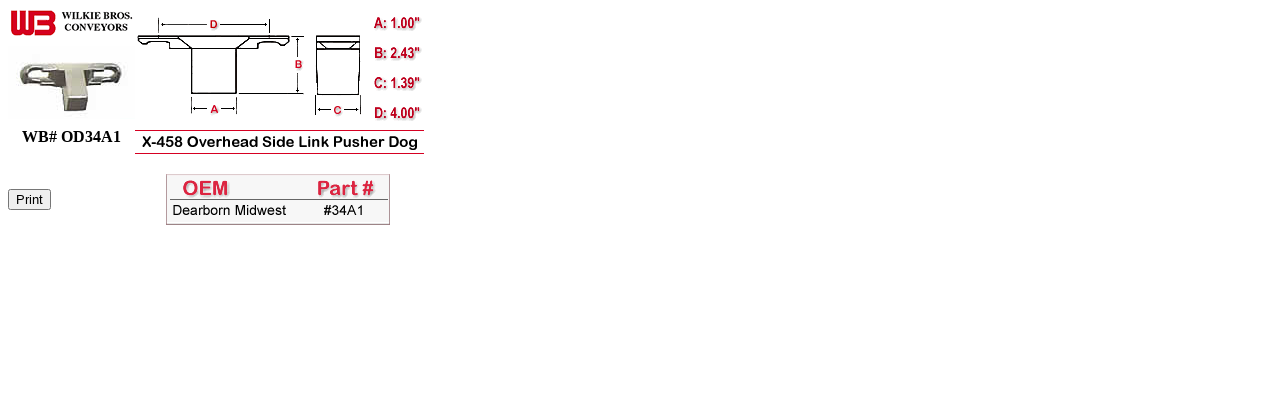

--- FILE ---
content_type: text/html
request_url: http://wilkiebros.com/OD34A1.htm
body_size: 833
content:
<html>
<!-- #BeginTemplate "Templates/PusherDogTemplate.dwt" -->
<head>
<!-- #BeginEditable "doctitle" -->
<title>WB# OD34A1: X-458 Overhead Side Link Pusher Dog</title>
<!-- #EndEditable -->
<meta http-equiv="Content-Type" content="text/html; charset=iso-8859-1">
</head>

<body bgcolor="#FFFFFF" text="#000000">
<!-- #BeginEditable "PusherDog" -->
<table width="416" border="0" cellpadding="0" cellspacing="0">
  <tr> 
    <td height="30" valign="middle" align="center" colspan="2"><img src="Images/LogoSmallest.gif" width="125" height="30"></td>
    <td width="233" rowspan="4" valign="middle" align="center"><img src="Images/81002_Diagram.gif" width="233" height="114"></td>
    <td width="56" valign="middle"><img src="Images/81002_a.gif" width="56" height="22"></td>
  </tr>
  <tr> 
    <td valign="middle" align="center" colspan="2" rowspan="3"><img src="Images/81002_Pic.jpg" width="127" height="73"></td>
    <td height="30" valign="middle"><img src="Images/81002_b.gif" width="56" height="22"></td>
  </tr>
  <tr> 
    <td height="30" valign="middle"><img src="Images/81002_c.gif" width="56" height="22"></td>
  </tr>
  <tr> 
    <td height="30" valign="middle" align="center"><img src="Images/81002_d.gif" width="56" height="22"></td>
  </tr>
  <tr> 
    <td colspan="2" valign="top" height="28" align="center" style="font-weight: 700">
	WB# OD34A1</td>
    <td valign="top" colspan="2"><img src="Images/81002_Text.gif" width="289" height="28"></td>
  </tr>
  <tr> 
    <td height="33" width="49"></td>
    <td width="78"></td>
    <td rowspan="3" valign="middle" align="center" colspan="2"><img src="Images/81002_OEM.gif" width="235" height="68"></td>
  </tr>
  <tr> 
    <td height="33" valign="top"> 
      <input type="button" value="Print" onClick="if(window.print) window.print();" name="button">
    </td>
    <td></td>
  </tr>
  <tr> 
    <td height="22"></td>
    <td></td>
  </tr>
</table>
<!-- #EndEditable -->
<script type="text/javascript">
var gaJsHost = (("https:" == document.location.protocol) ? "https://ssl." : "http://www.");
document.write(unescape("%3Cscript src='" + gaJsHost + "google-analytics.com/ga.js' type='text/javascript'%3E%3C/script%3E"));
</script>
<script type="text/javascript">
var pageTracker = _gat._getTracker("UA-4145183-2");
pageTracker._trackPageview();
</script></body>
<!-- #EndTemplate -->
</html>
